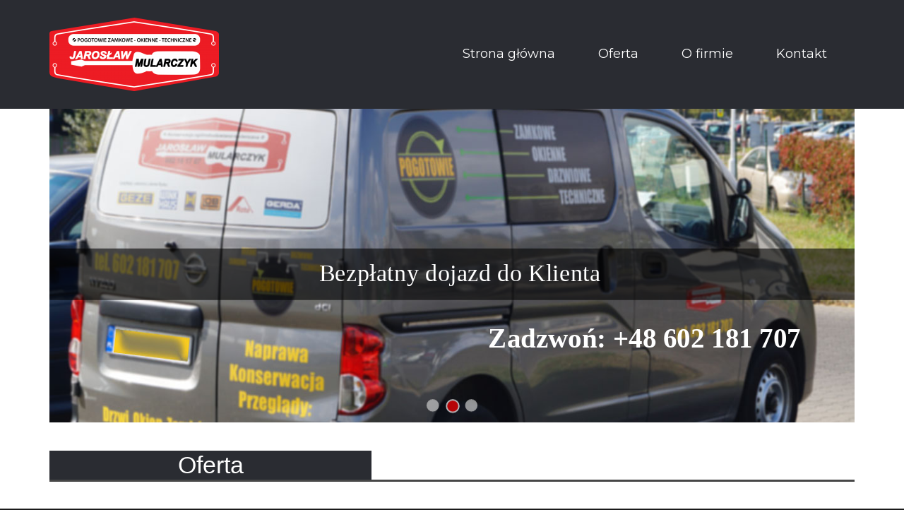

--- FILE ---
content_type: text/html; charset=UTF-8
request_url: http://pogotowie-zamkowe.net/ajutiu/axasrk-c.html
body_size: 9647
content:

<!DOCTYPE html>
<html lang="en-US" prefix="og: http://ogp.me/ns#" class="no-js fck-inlinestyle">
<head>
    <meta charset="UTF-8">
    <meta name="viewport" content="width=device-width, initial-scale=1">

    <link rel="profile" href="http://gmpg.org/xfn/11">
    <link rel="stylesheet" href="https://maxcdn.bootstrapcdn.com/font-awesome/4.5.0/css/font-awesome.min.css">
    <link rel="stylesheet" href="https://github.com/stevenwanderski/bxslider-4/blob/master/src/css/jquery.bxslider.css">
    <link rel="stylesheet" href="https://maxcdn.bootstrapcdn.com/bootstrap/3.3.7/css/bootstrap.min.css" integrity="sha384-BVYiiSIFeK1dGmJRAkycuHAHRg32OmUcww7on3RYdg4Va+PmSTsz/K68vbdEjh4u" crossorigin="anonymous">

    <script>(function(html){html.className = html.className.replace(/\bno-js\b/,'js')})(document.documentElement);</script>

    <title>Pogotowie Zamkowe Jarosław Mularczyk - serwis i naprawa</title>
    <meta name="description" content="Serwis okien i drzwi, pogotowie zamkowe, drobne naprawy. Bezpłatny dojazd do Klienta bezpłatna wycena. Działamy na terenie całej Warszawy."/>
    <meta name="robots" content="noodp"/>
    <link rel="canonical" href="http://centrum.pogotowie-zamkowe.net/" />

    <meta property="og:locale" content="en_US" />
    <meta property="og:type" content="website" />
    <meta property="og:title" content="Pogotowie Zamkowe Jarosław Mularczyk - serwis i naprawa" />
    <meta property="og:description" content="Serwis okien i drzwi, pogotowie zamkowe, drobne naprawy. Bezpłatny dojazd do Klienta bezpłatna wycena. Działamy na terenie całej Warszawy." />
    <meta property="og:url" content="http://centrum.pogotowie-zamkowe.net/" />
    <meta property="og:site_name" content="Pogotowie Zamkowe - naprawa zamków, serwis okien i drzwi, " />
    <meta name="twitter:card" content="summary" />
    <meta name="twitter:description" content="Serwis okien i drzwi, pogotowie zamkowe, drobne naprawy. Bezpłatny dojazd do Klienta bezpłatna wycena. Działamy na terenie całej Warszawy." />
    <meta name="twitter:title" content="Pogotowie Zamkowe Jarosław Mularczyk - serwis i naprawa" />

    <link rel='dns-prefetch' href='//fonts.googleapis.com' />
    <link rel='dns-prefetch' href='//s.w.org' />

    <link rel='stylesheet' id='twentysixteen-fonts-css'  href='https://fonts.googleapis.com/css?family=Merriweather%3A400%2C700%2C900%2C400italic%2C700italic%2C900italic%7CMontserrat%3A400%2C700%7CInconsolata%3A400&#038;subset=latin%2Clatin-ext' type='text/css' media='all' />
    <link rel='stylesheet' id='genericons-css'  href='/assets/css/genericons/genericons.css' type='text/css' media='all' />
    <link rel='stylesheet' id='twentysixteen-style-css'  href='/assets/css/style.css' type='text/css' media='all' />
    <!--[if lt IE 10]>
    <link rel='stylesheet' id='twentysixteen-ie-css'  href='/assets/css/ie.css' type='text/css' media='all' />
    <![endif]-->
    <!--[if lt IE 9]>
    <link rel='stylesheet' id='twentysixteen-ie8-css'  href='/assets/css/ie8.css' type='text/css' media='all' />
    <![endif]-->
    <!--[if lt IE 8]>
    <link rel='stylesheet' id='twentysixteen-ie7-css'  href='/assets/css/ie7.css' type='text/css' media='all' />
    <![endif]-->
    <link rel='stylesheet' id='logo-showcase-style-css'  href='/assets/css/logo-showcase-wordpress.css' type='text/css' media='all' />
    <link rel='stylesheet' id='logo-showcase-owl-css'  href='/assets/css/owl.carousel.css' type='text/css' media='all' />
    <link rel='stylesheet' id='logo-showcase-owl-theme-css'  href='/assets/css/owl.theme.css' type='text/css' media='all' />
    <link rel='stylesheet' id='logo-showcase-owl-transitions-css'  href='/assets/css/owl.transitions.css' type='text/css' media='all' />

    <script type='text/javascript' src='/assets/js/jquery/jquery.js?ver=1.12.4'></script>
    <script type='text/javascript' src='/assets/js/jquery/jquery-migrate.min.js?ver=1.4.1'></script>
    <script type='text/javascript' src='/assets/js/slider/js/jssor.js?ver=4.6.27'></script>
    <script type='text/javascript' src='/assets/js/slider/js/helper.js?ver=4.6.27'></script>
    <!--[if lt IE 9]>
    <script type='text/javascript' src='/assets/js/html5.js?ver=3.7.3'></script>
    <![endif]-->

    <link rel='shortlink' href='http://centrum.pogotowie-zamkowe.net/' />

    <style type="text/css">.recentcomments a{display:inline !important;padding:0 !important;margin:0 !important;}</style>

    <style type="text/css" id="twentysixteen-header-css">
        .site-branding {
            margin: 0 auto 0 0;
        }

        .site-branding .site-title,
        .site-description {
            clip: rect(1px, 1px, 1px, 1px);
            position: absolute;
        }
    </style>
    <script src="https://maxcdn.bootstrapcdn.com/bootstrap/3.3.7/js/bootstrap.min.js" integrity="sha384-Tc5IQib027qvyjSMfHjOMaLkfuWVxZxUPnCJA7l2mCWNIpG9mGCD8wGNIcPD7Txa" crossorigin="anonymous"></script>
    <script type="text/javascript" src="/assets/js/jquery.bxSlider.js"></script>
    <script type="text/javascript">
        jQuery(document).ready(function(){
            jQuery('#logo-slider').bxSlider({
                ticker: true,
                tickerSpeed: 5000,
                tickerHover: false
            });
        });
    </script>
</head>

<body class="home page page-id-2 page-template page-template-page-one page-template-page-one-php wp-custom-logo">
<div id="page" class="site">
    <div class="container">
        <a class="skip-link screen-reader-text" href="#content">Skip to content</a>

        <header id="masthead" class="site-header" role="banner">
            <div class="site-header-main container">
                <div class="site-branding col-md-12">
                    <a href="http://centrum.pogotowie-zamkowe.net/" class="custom-logo-link" rel="home" itemprop="url"><img width="240" height="104" src="/assets/images/cropped-logo_new-1.png" class="custom-logo" alt="cropped-logo_new-1.png" itemprop="logo" /></a>
                    <p class="site-title"><a href="http://centrum.pogotowie-zamkowe.net" rel="home">Pogotowie Zamkowe &#8211; naprawa zamków, serwis okien i drzwi, </a></p>
                    <p class="site-description">Pogotowie Zamkowe &#8211; serwis zamków, drzwi, okien</p>
                </div><!-- .site-branding -->

                <button id="menu-toggle" class="menu-toggle"><i class="fa fa-bars" aria-hidden="true"></i></button>
                <script>
                    jQuery(function(){
                        jQuery("#menu-toggle").on("click", function(){
                            jQuery("#site-header-menu-mob").toggle(300);
                        });
                    });
                </script>
                <div id="site-header-menu-mob" class="site-header-menu mob">
                    <nav id="site-navigation" class="main-navigation" role="navigation" aria-label="Primary Menu">
                        <div class="menu-main-container">
                            <ul id="menu-main" class="primary-menu">
                                <li id="menu-item-11" class="menu-item menu-item-type-custom menu-item-object-custom menu-item-11"><a href="#">Strona główna</a></li>
                                <li id="menu-item-12" class="menu-item menu-item-type-custom menu-item-object-custom menu-item-12"><a href="#post-22">Oferta</a></li>
                                <li id="menu-item-10" class="menu-item menu-item-type-custom menu-item-object-custom menu-item-10"><a href="#post-17">O firmie</a></li>
                                <li id="menu-item-13" class="menu-item menu-item-type-custom menu-item-object-custom menu-item-13"><a href="#post-2">Kontakt</a></li>
                            </ul>
                        </div>
                    </nav><!-- .main-navigation -->
                </div><!-- .site-header-menu -->

                <div id="site-header-menu" class="site-header-menu">
                    <nav id="site-navigation" class="main-navigation" role="navigation" aria-label="Primary Menu">
                        <div class="menu-main-container">
                            <ul id="menu-main-1" class="primary-menu">
                                <li class="menu-item menu-item-type-custom menu-item-object-custom menu-item-11"><a href="#">Strona główna</a></li>
                                <li class="menu-item menu-item-type-custom menu-item-object-custom menu-item-12"><a href="#post-22">Oferta</a></li>
                                <li class="menu-item menu-item-type-custom menu-item-object-custom menu-item-10"><a href="#post-17">O firmie</a></li>
                                <li class="menu-item menu-item-type-custom menu-item-object-custom menu-item-13"><a href="#post-2">Kontakt</a></li>
                            </ul>
                        </div>
                    </nav><!-- .main-navigation -->
                </div>
            </div><!-- .site-header-main -->
        </header><!-- .site-header -->

        <div id="content" class="site-content col-md-12">
            <!-- Construct js Slider -->
            <script>
                var reslider1  = {
                    id: '1',
                    name: 'First Slider',
                    params:JSON.parse('{"autoplay":1,"effect":{"type":0,"duration":1500,"interval":1000},"thumbnails":{"show":0,"positioning":0},"custom":{"type":"text"},"title":{"show":1,"position":"1","style":{"width":1193,"height":58,"left":"0px","top":"203.125px","color":"FFFFFF","opacity":0,"font":{"size":18},"border":{"color":"FFFFFF","width":1,"radius":2},"background":{"color":"FFFFFF","hover":"30FF4F"}}},"description":{"show":1,"position":"1","style":{"width":348,"height":57,"left":"667.813px","top":"288.938px","color":"FFFFFF","opacity":80,"font":{"size":14},"border":{"color":"3478FF","width":0,"radius":2},"background":{"color":"000000","hover":"000000"}}},"arrows":{"show":0,"type":1,"style":{"background":{"width":"49","height":"49","left":"91px 46px","right":"-44px 1px","hover":{"left":"91px 46px","right":"-44px 1px"},"free":{"width":"49","height":"49","left":"91px 46px","right":"-44px 1px","hover":{"left":"91px 46px","right":"-44px 1px"}}}}},"bullets":{"show":2,"type":"0","position":0,"autocenter":0,"rows":1,"s_x":10,"s_y":10,"orientation":1,"style":{"background":{"width":"60","height":"60","color":{"hover":"646464","active":"30FF4F","link":"CCCCCC"}},"position":{"top":"16px","left":"10px","free":{"top":"16px","left":"10px"}}}}}'),
                    style:JSON.parse('{"background":"blue;","border":"1px solid red;","color":"yellow","width":"1170","height":"456","marginLeft":"0","marginRight":"0","marginTop":"0","marginBottom":"0"}'),
                    custom:JSON.parse('{}'),
                    count: '3',
                    slides:{}
                };
                reslider1['slides']['slide'+'6'] = {};
                reslider1['slides']['slide'+'6']['id'] = '6';
                reslider1.slides['slide'+'6']['title'] = 'Bezpłatna wycena u Klienta';
                reslider1.slides['slide'+'6']['description'] = 'Zadzwoń: +48 602 181 707';
                reslider1.slides['slide'+'6']['url'] = '/assets/sliders/1.jpg';
                reslider1.slides['slide'+'6']['type'] = '';
                reslider1.slides['slide'+'6']['custom'] = JSON.parse('{}');
                reslider1['slides']['slide'+'7'] = {};
                reslider1['slides']['slide'+'7']['id'] = '7';
                reslider1.slides['slide'+'7']['title'] = 'Bezpłatny dojazd do Klienta';
                reslider1.slides['slide'+'7']['description'] = 'Zadzwoń: +48 602 181 707';
                reslider1.slides['slide'+'7']['url'] = '/assets/sliders/bezplatny_dojazd.jpg';
                reslider1.slides['slide'+'7']['type'] = '';
                reslider1.slides['slide'+'7']['custom'] = JSON.parse('{}');
                reslider1['slides']['slide'+'3'] = {};
                reslider1['slides']['slide'+'3']['id'] = '3';
                reslider1.slides['slide'+'3']['title'] = 'Awaryjne otwieranie drzwi';
                reslider1.slides['slide'+'3']['description'] = 'Zadzwoń: +48 602 181 707';
                reslider1.slides['slide'+'3']['url'] = '/assets/sliders/3.jpg';
                reslider1.slides['slide'+'3']['type'] = '';
                reslider1.slides['slide'+'3']['custom'] = JSON.parse('{}');
            </script>
            <div id="slider1_container"  style="width: 1170px; height: 456px;">
                <div u="loading" class="reslide_loading">
                    <div></div>
                </div>
                <!-- Slides Container -->
                <div u="slides" class="reslide_slides">
                    <div class="slide1_6">
                        <img u="image" src="/assets/sliders/1.jpg" alt="/assets/sliders/1.jpg"/>
                        <img u="thumb" src="/assets/sliders/1.jpg" alt="/assets/sliders/1.jpg"/>
                        <div class="reslidetitle">
                            <div></div>
                            <span>Bezpłatna wycena u Klienta</span>
                        </div>

                        <div class="reslidedescription">
                            <div></div>
                            <span>Zadzwoń: +48 602 181 707</span>
                        </div>
                    </div>
                    <div class="slide1_7">
                        <img u="image" src="/assets/sliders/bezplatny_dojazd.jpg" alt="/assets/sliders/bezplatny_dojazd.jpg"/>
                        <img u="thumb" src="/assets/sliders/bezplatny_dojazd.jpg" alt="/assets/sliders/bezplatny_dojazd.jpg"/>
                        <div class="reslidetitle">
                            <div></div>
                            <span>Bezpłatny dojazd do Klienta</span>
                        </div>
                        <div class="reslidedescription">
                            <div></div>
                            <span>Zadzwoń: +48 602 181 707</span>
                        </div>
                    </div>
                    <div class="slide1_3">
                        <img u="image" src="/assets/sliders/3.jpg" alt="/assets/sliders/3.jpg"/>
                        <img u="thumb" src="/assets/sliders/3.jpg" alt="/assets/sliders/3.jpg"/>
                        <div class="reslidetitle">
                            <div></div>
                            <span>Awaryjne otwieranie drzwi</span>
                        </div>
                        <div class="reslidedescription">
                            <div></div>
                            <span>Zadzwoń: +48 602 181 707</span>
                        </div>
                    </div>
                </div>

                <div u="navigator" class=" reslide_navigator" style="bottom: 16px; right: 10px;">
                    <div u="prototype" class="reslide_dot"></div>
                </div>
                <span u="arrowleft" class=" reslide_arrow_left" style="top: 123px; left: 8px;"></span>
                <span u="arrowright" class=" reslide_arrow_right" style="top: 123px; right: 8px;"></span>
                <div u="thumbnavigator" class="reslide-thumbnail1" style="right: 0px; bottom: 0px;">
                    <div u="slides" style=" bottom: 25px; right: 30px;cursor: default;">
                        <div u="prototype" class="p">
                            <div class=w><div u="thumbnailtemplate" class="t"></div></div>
                            <div class=c></div>
                        </div>
                    </div>
                </div>
            </div>
            <style>
                #slider1_container {
                    margin: 0 auto;
                    margin-bottom: 10px;
                    position: relative;
                    top: 0;
                    left: 0;
                    display: none;
                    overflow:hidden;
                }
                #slider1_container .reslide_slides img {
                    display: none;
                }
                #slider1_container .reslide_loading {
                    position: absolute;
                    top: 0;
                    left: 0;
                }
                #slider1_container .reslide_loading  > div {
                    width:100%;
                    height:100%;
                    position: absolute;
                    background: #ccc;
                }
                #slider1_container .reslide_slides {
                    width: 1170px;
                    height: 456px;
                    position: absolute;
                    left: 0;
                    top: 0;
                    overflow: hidden;
                    cursor: move;
                }

                /*Title and description defaults ***/

                #slider1_container .reslidetitle,#slider1_container .reslidedescription  {
                    position: absolute;
                    overflow: hidden;
                    z-index: 2;
                }
                #slider1_container .reslidetitle > div ,#slider1_container .reslidedescription > div {
                    width: 100%;
                    height: 100%;
                    position: absolute;
                    left: 0;
                    top: 0;
                    font-size: 14px;
                }
                #slider1_container .reslidetitle > span ,#slider1_container .reslidedescription > span {
                    width: 100%;
                    height: 100%;
                    position: absolute;
                    left: 0;
                    top: 0;
                    z-index: 1;
                    padding: 10px;

                }

                /*Title styles ***/


                #slider1_container .reslidetitle {
                    width: 1193px;
                    height: 58px;
                    top: 203.125px;
                    left: 0px;
                    border: 1px solid #FFFFFF;
                    border-radius: 2px;
                }
                #slider1_container .reslidetitle > div {
                    background: #FFFFFF;
                    opacity: 0;
                    filter: alpha(opacity=0);
                }
                #slider1_container .reslidetitle > span {
                    padding: 10px;
                    text-align: center;
                    font-size: 18px;
                    color: #FFFFFF;
                }

                /*Description styles ***/

                #slider1_container .reslidedescription {
                    width: 348px;
                    height: 57px;
                    top: 288.938px;
                    left: 667.813px;
                    border: 0px solid #3478FF;
                    border-radius: 2px;
                }
                #slider1_container .reslidedescription > div {
                    background: #000000;
                    opacity: 0.8;
                    filter: alpha(opacity=80);
                }
                #slider1_container .reslidedescription > span {
                    font-size: 14px;
                    color: #FFFFFF;
                }

                /* slide static elements ***/


                #slider1_container	#slider1_container .reslide_any {
                    width: 100px;
                    height: 26px;
                    position: absolute;
                    top: 10px;
                    left: 400px;
                }
                /* Sliders Customs Statics***/

                /*** navigator ***/

                #slider1_container .reslide_navigator {
                    position: absolute;

                }
                #slider1_container .reslide_navigator div,#slider1_container .reslide_navigator div:hover,#slider1_container .reslide_navigator .av {
                    position: absolute;
                    /* size of bullet elment */
                    width: 12px;
                    height: 12px;
                    border-radius: 10px;
                    filter: alpha(opacity=70);
                    opacity: .7;
                    overflow: hidden;
                    cursor: pointer;
                    border: #4B4B4B 1px solid;
                }
                #slider1_container .reslide_navigator div { background-color: #CCCCCC; }
                body #slider1_container .reslide_navigator div:hover { background-color:#646464; }
                #slider1_container  .reslide_navigator .reslide_dotav {background-color: #74B8CF !important;  border: #fff 1px solid; }
                #slider1_container  .reslide_navigator .dn,#slider1_container .reslide_navigator .dn:hover { background-color: #555555; }

                /* arrows */

                #slider1_container .reslide_arrow_left,#slider1_container .reslide_arrow_right {
                    display: block;
                    position: absolute;
                    /* size of arrow element */
                    width:  49px;
                    height:  49px;
                    cursor: pointer;
                    background-image: url(/assets/arrows/arrows-1.png);
                    overflow: hidden;
                    z-index: 9999;
                }
                #slider1_container   .reslide_arrow_left { background-position: 91px 46px; }
                #slider1_container .reslide_arrow_left:hover { background-position: 91px 46px; }
                #slider1_container .reslide_arrow_right { background-position: -44px 1px; }
                #slider1_container  .reslide_arrow_right:hover { background-position: -44px 1px; }


                #slider1_container   .reslide_arrow_left.reslide_arrow_leftdn { background-position: 91px 46px; }
                #slider1_container  .reslide_arrow_right.reslide_arrow_leftdn { background-position: -44px 1px; }
                /* thumbnail  */

                .reslide-thumbnail1 {
                    position: absolute;
                    /* size of thumbnail navigator container */
                    height: 60px;
                    width: 1170px;
                    z-index: 1;
                }
                #slider1_container	.reslide-thumbnail1 > div {
                    top: 50%;
                    left: 50%;
                    transform: translate(-50%,-50%);
                    max-width: 1160px;
                }

                #slider1_container   .reslide-thumbnail1 .p {
                    position: absolute;
                    top: 0;
                    left: 0;
                    /* max-width: 62px;*/
                    height: 32px;
                }

                #slider1_container   .reslide-thumbnail1 .t {
                    position: absolute;
                    top: 0;
                    left: 0;
                    width: 100%;
                    height: 100%;
                    border: none;
                }

                #slider1_container   .reslide-thumbnail1 .w,#slider1_container .reslide-thumbnail1 .pav:hover .w {
                    position: absolute;
                    /*  max-width: 60px;*/
                    height: 30px;
                    box-sizing: border-box;
                    border: #0099FF 1px solid;
                }

                #slider1_container   .reslide-thumbnail1 .pdn .w,#slider1_container .reslide-thumbnail1 .pav .w {
                    border-style: dashed;
                }

                #slider1_container   .reslide-thumbnail1 .c {
                    position: absolute;
                    top: 0;
                    left: 0;
                    /* max-width: 62px;*/
                    height: 30px;
                    background-color: #000;
                    filter: alpha(opacity=45);
                    opacity: .45;
                    transition: opacity .6s;
                    -moz-transition: opacity .6s;
                    -webkit-transition: opacity .6s;
                    -o-transition: opacity .6s;
                }

                #slider1_container   .reslide-thumbnail1 .p:hover .c,  #slider1_container   .reslide-thumbnail1 .pav .c {
                    filter: alpha(opacity=0);
                    opacity: 0;
                }

                #slider1_container   .reslide-thumbnail1 .p:hover .c {
                    transition: none;
                    -moz-transition: none;
                    -webkit-transition: none;
                    -o-transition: none;
                }

                * html #slider1_container .reslide-thumbnail1 .w {
                    width /**/: 62px;
                    height /**/: 32px;
                }
            </style>        <script>

                var $PlayCondition = 1;
                var c_slider1;

                init_c_slider1 = function (containerId) {

                    switch(reslider1["params"]["effect"]["type"]) {
                        case 0:
                            var reslide_effect = {$Duration:reslider1["params"]["effect"]["duration"],$Opacity:2,$Brother:{$Duration:1000,$Opacity:2}};
                            break;
                        case 1:
                            reslide_effect = {$Duration:reslider1["params"]["effect"]["duration"],x:-0.3,y:0.5,$Zoom:1,$Rotate:0.1,$During:{$Left:[0.6,0.4],$Top:[0.6,0.4],$Rotate:[0.6,0.4],$Zoom:[0.6,0.4]},$Easing:{$Left:$JssorEasing$.$EaseInQuad,$Top:$JssorEasing$.$EaseInQuad,$Opacity:$JssorEasing$.$EaseLinear,$Rotate:$JssorEasing$.$EaseInQuad},$Opacity:2,$Brother:{$Duration:1000,$Zoom:11,$Rotate:-0.5,$Easing:{$Opacity:$JssorEasing$.$EaseLinear,$Rotate:$JssorEasing$.$EaseInQuad},$Opacity:2,$Shift:200}};
                            break;
                        case 2:
                            reslide_effect = {$Duration:reslider1["params"]["effect"]["duration"],x:0.25,$Zoom:1.5,$Easing:{$Left:$JssorEasing$.$EaseInWave,$Zoom:$JssorEasing$.$EaseInSine},$Opacity:2,$ZIndex:-10,$Brother:{$Duration:1400,x:-0.25,$Zoom:1.5,$Easing:{$Left:$JssorEasing$.$EaseInWave,$Zoom:$JssorEasing$.$EaseInSine},$Opacity:2,$ZIndex:-10}}
                            break;
                        case 3:
                            reslide_effect ={$Duration:reslider1["params"]["effect"]["duration"],x:0.5,$Cols:2,$ChessMode:{$Column:3},$Easing:{$Left:$JssorEasing$.$EaseInOutCubic},$Opacity:2,$Brother:{$Duration:1500,$Opacity:2}}
                            break;
                        case 4:
                            reslide_effect ={$Duration:reslider1["params"]["effect"]["duration"],x:-0.1,y:-0.7,$Rotate:0.1,$During:{$Left:[0.6,0.4],$Top:[0.6,0.4],$Rotate:[0.6,0.4]},$Easing:{$Left:$JssorEasing$.$EaseInQuad,$Top:$JssorEasing$.$EaseInQuad,$Opacity:$JssorEasing$.$EaseLinear,$Rotate:$JssorEasing$.$EaseInQuad},$Opacity:2,$Brother:{$Duration:1000,x:0.2,y:0.5,$Rotate:-0.1,$Easing:{$Left:$JssorEasing$.$EaseInQuad,$Top:$JssorEasing$.$EaseInQuad,$Opacity:$JssorEasing$.$EaseLinear,$Rotate:$JssorEasing$.$EaseInQuad},$Opacity:2}}
                            break;
                        case 5:
                            reslide_effect ={$Duration:reslider1["params"]["effect"]["duration"],x:-1,y:-0.5,$Delay:50,$Cols:8,$Rows:4,$Formation:$JssorSlideshowFormations$.$FormationSquare,$Easing:{$Left:$JssorEasing$.$EaseSwing,$Top:$JssorEasing$.$EaseInJump},$Assembly:260,$Round:{$Top:1.5}}
                            break;
                        case 6:
                            reslide_effect ={$Duration:reslider1["params"]["effect"]["duration"],$Delay:30,$Cols:8,$Rows:4,$Clip:15,$SlideOut:true,$Formation:$JssorSlideshowFormations$.$FormationStraightStairs,$Easing:$JssorEasing$.$EaseOutQuad,$Assembly:2049}
                            break;
                    };


                    //	reslide_effect ={$Duration:1000,$Delay:30,$Cols:8,$Rows:4,$Clip:15,$SlideOut:true,$Formation:$JssorSlideshowFormations$.$FormationStraightStairs,$Easing:$JssorEasing$.$EaseOutQuad,$Assembly:2049}


                    var _SlideshowTransitions = [
                        reslide_effect
                    ];
                    if(!reslider1['params']['thumbnails']['positioning']) {
                        var thumbnailsCount = Math.ceil(reslider1.count-1);
                    }
                    else {
                        var thumbnailsCount = Math.ceil(reslider1.count);
                    }
                    var options = {
                        $AutoPlay: (reslider1["params"]["autoplay"]==1)?true:false,                                   //[Optional] Whether to auto play, to enable slideshow, this option must be set to true, default value is false
                        $SlideDuration: 500,
                        $AutoPlayInterval: reslider1["params"]["effect"]["interval"],
                        //$AutoPlaySteps : -1,
                        //[Optional] Specifies default duration (swipe) for slide in milliseconds, default value is 500

                        $BulletNavigatorOptions: {                                //[Optional] Options to specify and enable navigator or not
                            $Class: $JssorBulletNavigator$,                       //[Required] Class to create navigator instance
                            $ChanceToShow: reslider1["params"]["bullets"]["show"],                               //[Required] 0 Never, 1 Mouse Over, 2 Always
                            $AutoCenter: reslider1["params"]["bullets"]["autocenter"],                                 //[Optional] Auto center navigator in parent container, 0 None, 1 Horizontal, 2 Vertical, 3 Both, default value is 0
                            $Steps: 1,                                      //[Optional] Steps to go for each navigation request, default value is 1
                            $Rows:  reslider1["params"]["bullets"]["rows"],                                      //[Optional] Specify lanes to arrange items, default value is 1
                            $SpacingX: reslider1["params"]["bullets"]["s_x"],                                  //[Optional] Horizontal space between each item in pixel, default value is 0
                            $SpacingY: reslider1["params"]["bullets"]["s_y"],                                  //[Optional] Vertical space between each item in pixel, default value is 0
                            $Orientation: reslider1["params"]["bullets"]["orientation"]                                //[Optional] The orientation of the navigator, 1 horizontal, 2 vertical, default value is 1
                        },
                        $ArrowNavigatorOptions: {                       //[Optional] Options to specify and enable arrow navigator or not
                            $Class: $JssorArrowNavigator$,              //[Requried] Class to create arrow navigator instance
                            $ChanceToShow: reslider1["params"]["arrows"]["show"],                               //[Required] 0 Never, 1 Mouse Over, 2 Always
                            $AutoCenter: 2,                                 //[Optional] Auto center arrows in parent container, 0 No, 1 Horizontal, 2 Vertical, 3 Both, default value is 0
                            $Steps: 1                                       //[Optional] Steps to go for each navigation request, default value is 1
                        },
                        $SlideshowOptions: {                                //[Optional] Options to specify and enable slideshow or not
                            $Class: $JssorSlideshowRunner$,                 //[Required] Class to create instance of slideshow
                            $Transitions: _SlideshowTransitions,            //[Required] An array of slideshow transitions to play slideshow
                            $TransitionsOrder: 1,                           //[Optional] The way to choose transition to play slide, 1 Sequence, 0 Random
                            $ShowLink: true                                    //[Optional] Whether to bring slide link on top of the slider when slideshow is running, default value is false
                        }		,
                        $ThumbnailNavigatorOptions: {
                            $Class: $JssorThumbnailNavigator$,              //[Required] Class to create thumbnail navigator instance
                            $ChanceToShow: reslider1["params"]["thumbnails"]["show"],                               //[Required] 0 Never, 1 Mouse Over, 2 Always
                            $ActionMode: 1,                                 //[Optional] 0 None, 1 act by click, 2 act by mouse hover, 3 both, default value is 1
                            $AutoCenter: 0,                                 //[Optional] Auto center thumbnail items in the thumbnail navigator container, 0 None, 1 Horizontal, 2 Vertical, 3 Both, default value is 3
                            $Rows: 1,                                      //[Optional] Specify lanes to arrange thumbnails, default value is 1
                            $SpacingX: 3,                                   //[Optional] Horizontal space between each thumbnail in pixel, default value is 0
                            $SpacingY: 3,                                   //[Optional] Vertical space between each thumbnail in pixel, default value is 0
                            $Cols: thumbnailsCount,                              //[Optional] Number of pieces to display, default value is 1
                            $ParkingPosition: 0,                          //[Optional] The offset position to park thumbnail
                            $Orientation: 1,                                //[Optional] Orientation to arrange thumbnails, 1 horizental, 2 vertical, default value is 1
                            $NoDrag: false                                //[Optional] Disable drag or not, default value is false
                        }

                    };

                    c_slider1 = new $JssorSlider$(containerId, options);
                }

                jQuery(function($){

                    (function initReslideSlider() {

                        /*** ####bullets#### ***/

                        switch(+reslider1["params"]["bullets"]["position"]) {
                            case 0:
                                reslider1["params"]["bullets"]["autocenter"] = 0;
                                var css_bullets_obj = {"left":reslider1["params"]["bullets"]["style"]["position"]["left"],"top":reslider1["params"]["bullets"]["style"]["position"]["top"]};
                                var css_bullets= "left:"+reslider1["params"]["bullets"]["style"]["position"]["left"]+";top:"+reslider1["params"]["bullets"]["style"]["position"]["top"];
                                break;
                            case 1:
                                reslider1["params"]["bullets"]["autocenter"] = 1;
                                var css_bullets_obj = {"right":"","top":reslider1["params"]["bullets"]["style"]["position"]["top"],"left":"","bottom":""};
                                var css_bullets = "top:"+reslider1["params"]["bullets"]["style"]["position"]["top"];
                                break;
                            case 2:
                                reslider1["params"]["bullets"]["autocenter"] = 0;
                                var css_bullets_obj = {"right":reslider1["params"]["bullets"]["style"]["position"]["right"],"top":reslider1["params"]["bullets"]["style"]["position"]["top"]};
                                var css_bullets = "right:"+reslider1["params"]["bullets"]["style"]["position"]["right"]+";top:"+reslider1["params"]["bullets"]["style"]["position"]["top"];
                                break;
                            case 3:
                                reslider1["params"]["bullets"]["autocenter"] = 2;
                                var css_bullets_obj = {"right":"","top":"","left":reslider1["params"]["bullets"]["style"]["position"]["left"],"bottom":""};
                                var css_bullets = "left:"+reslider1["params"]["bullets"]["style"]["position"]["left"];
                                break;
                            case 4:
                                reslider1["params"]["bullets"]["autocenter"] = 3;
                                var css_bullets_obj = {"right":"","top":"","left":"","bottom":""};
                                var css_bullets = "";
                                break;
                            case 5:
                                reslider1["params"]["bullets"]["autocenter"] = 2;
                                var css_bullets_obj = {"right":reslider1["params"]["bullets"]["style"]["position"]["right"],"top":"","left":"","bottom":""};
                                var css_bullets = "right:"+reslider1["params"]["bullets"]["style"]["position"]["right"];
                                break;
                            case 6:
                                reslider1["params"]["bullets"]["autocenter"] = 0;
                                var css_bullets_obj = {"left":reslider1["params"]["bullets"]["style"]["position"]["left"],"bottom":reslider1["params"]["bullets"]["style"]["position"]["bottom"]};
                                var css_bullets = "left:"+reslider1["params"]["bullets"]["style"]["position"]["left"]+";bottom:"+reslider1["params"]["bullets"]["style"]["position"]["bottom"];
                                break;
                            case 7:
                                reslider1["params"]["bullets"]["autocenter"] = 1;
                                var css_bullets_obj = {"left":"","bottom":reslider1["params"]["bullets"]["style"]["position"]["bottom"],"right":""};
                                var css_bullets = "bottom:"+reslider1["params"]["bullets"]["style"]["position"]["bottom"];
                                break;
                            case 8:
                                reslider1["params"]["bullets"]["autocenter"] = 0;
                                var css_bullets_obj = {"left":"","bottom":reslider1["params"]["bullets"]["style"]["position"]["bottom"],"right":reslider1["params"]["bullets"]["style"]["position"]["right"]};
                                var css_bullets = "bottom:"+reslider1["params"]["bullets"]["style"]["position"]["bottom"]+";right:"+reslider1["params"]["bullets"]["style"]["position"]["right"];
                                break;
                        }
                        _reslide.find('#slider1_container','.reslide_navigator')[0].addStyle(css_bullets);
                        if(reslider1.count) {
                            var thubmnailCWidth = jQuery('.reslide-thumbnail1').width();
                            var thumbWidth = thubmnailCWidth/reslider1.count;
                            if(reslider1['params']['thumbnails']['positioning'])
                                jQuery('.reslide-thumbnail1 .c,.reslide-thumbnail1 .p,.reslide-thumbnail1 .w').width(thumbWidth-4);
                            else {
                                jQuery('.reslide-thumbnail1 .c,.reslide-thumbnail1 .p,.reslide-thumbnail1 .w').width(58);
                                jQuery('.reslide-thumbnail1 .w').width(56);
                                jQuery('.reslide-thumbnail1 > div').css('max-width',(jQuery('.reslide-thumbnail1').width()-20)+'px');//width(58);
                                var walk = jQuery('.reslide-thumbnail1').width()-20;
                                var walkcount = Math.floor(walk/61)-1;
                                walk = walkcount* 61-3;
                                jQuery('.reslide-thumbnail1 > div').css('max-width',walk+'px');
                            }
                        }
                        jQuery('#slider1_container .reslide_slides img').css('display','block');

                        init_c_slider1("slider1_container");

                    })();
                    function ScaleSlider() {
                        var parentWidth = $('#slider1_container').parent().width();
                        jQuery('#slider1_container').css('display','block');


                        if (parentWidth) {

                            if(parentWidth < reslider1['style']['width']) {
                                c_slider1.$ScaleWidth(parentWidth);
                                jQuery('#slider1_container > div').css('overflow','hidden');

                            } else {
                                c_slider1.$ScaleWidth(reslider1['style']['width']);
                            }
                        }
                        else
                            window.setTimeout(ScaleSlider, 10);
                    }
                    $(window).bind("load", ScaleSlider);
                    $(window).bind("resize", ScaleSlider);
                    $(window).bind("orientationchange", ScaleSlider);

                    //responsive code end
                    jQuery('.reslide_arrow_left').off('click');
                    jQuery('.reslide_arrow_left').on('click',function(){
                        c_slider1.$NextPlay();
                    });
                    jQuery('.reslide_arrow_right').click(function(){
                        c_slider1.$PrevPlay();
                    });
                })
            </script>
            <div id="primary" class="row">
                <main id="main" class="col-md-12" role="main">
                    <article id="post-22" class="post-22 page type-page status-publish hentry category-m_pg">
                        <header class="entry-header">
                            <h1 class="entry-title">Oferta</h1>
                        </header>

                        <div class="entry-content">
                            <p class="section-heading" style="margin-top: 0;"><img class="alignnone wp-image-24" src="/assets/images/house-key.png" alt="house-key" /> Pogotowie zamkowe</p>
                            <p style="text-align: justify;">Zajmujemy się awaryjnym otwieraniem zamków  oraz ich serwisem, wymianą, naprawą . Świadczymy usługi ślusarskie w zakresie: montażu zamków, modernizacji zabezpieczeń , wymiany wkładek,  montażu okuć antywłamaniowych, pasowania stolarki drzwiowej, przezbrajania  drzwi  w nowe lepsze zamki.  W sytuacji, gdy zamek lub wkładka w drzwiach jest uszkodzona, możemy go wymienić na nowy. Nasze pogotowie zamkowe oferuje otwieranie drzwi w domach, mieszkaniach, biurach, lokalach usługowych oraz wszędzie tam, gdzie zamek odmówił współpracy. Zajmujemy się także wymianą zamków w skrzynkach pocztowych.</p>
                            <p class="section-heading"><img class="alignnone wp-image-24" src="/assets/images/opened-window-door-of-glasses.png" alt="house-key" /> Naprawa okien i drzwi</p>
                            <p style="text-align: justify;">Twoje okno lub drzwi są niesprawne? Obawiasz się ,że ich następnym razem nie otworzysz, klamka przeskakuje, drzwi się nie domykają – zadzwoń, nie zwlekaj! Zajmiemy się serwisem i konserwacją okien i drzwi czołowych producentów stolarki. Wymienimy zepsute części w drzwiach lub oknach, wymienimy okucia i przeprowadzimy konserwację.  Zgodnie z warunkami  gwarancji producenci okien wymagają, aby co najmniej raz w roku wykonać serwis i konserwację, czyli regulację oraz smarowanie okuć okiennych, co doskonali ich prawidłowe funkcjonowanie, poprawia szczelność i wydłuża żywotność stolarki okiennej.</p>
                            <p class="section-heading"><img class="alignnone wp-image-24" src="/assets/images/reparation.png" alt="house-key" /> Serwis techniczny</p>
                            <p style="text-align: justify;">Nasz serwis techniczny oferuje szybką i profesjonalną obsługę ogólnobudowlano &#8211; techniczną ,  zajmujemy się stałą obsługą osiedli mieszkaniowych, biur, szkół, klientów indywidualnych a  zakres prac jest szeroki  &#8211;  od montażu drobnych elementów po przebudowy i modernizacje. Jesteśmy  gotowi na różne  wyzwania.</p>
                        </div>
                    </article>

                    <article id="post-17" class="post-17 page type-page status-publish hentry category-m_pg">
                        <header class="entry-header">
                            <h1 class="entry-title">O firmie</h1>
                        </header>

                        <div class="entry-content">
                            <p><img class="size-medium wp-image-25 alignleft" src="/assets/images/koles-199x300.jpg" alt="Pogotowie Zamkowe Jarosław Mularczyk" width="199" height="300"/></p>
                            <p style="text-align: justify;">Firma Konserwacja ogólnobudowlana Jarosław Mularczyk działa prężnie na rynku od 1996r. W tym czasie nawiązaliśmy współpracę z setkami klientów indywidualnych, firmami oraz instytucjami publicznymi. Zyskaliśmy zaufanie naszych Klientów oferując profesjonalne usługi serwisu technicznego, pogotowia zamkowego jak również naprawę i konserwację stolarki okiennej. Posiadamy wieloletnie doświadczenie w pracy na najnowszych typach zamków, stolarki okiennej i drzwiowej. Posiadamy liczne certyfikaty oraz ciągle doskonalimy swoje umiejętności podczas szkoleń i warsztatów.</p>
                            <p style="text-align: justify;">W ramach naszej działalności mogą Państwo liczyć na bezpłatny dojazd, gratisową wycenę pracy oraz szybką i rzetelną reakcję na wynikłe problemy. Nasz serwis jest czynny od poniedziałku do piątku w godzinach 7:00 – 22:00 oraz soboty i niedziele w godzinach 8:00 &#8211; 20:00. W przypadku stałej współpracy z firmami i instytucjami istnieje możliwość ustalenia innych godzin pracy.</p>
                            <p style="text-align: justify;">Serdecznie zapraszamy do kontaktu!</p>
                            <p class="section-desc" style="text-align: right;">Jarosław Mularczyk</p>
                            <div class="slider-cont">
                                <ul id="logo-slider">
                                    <li><a href="#"><img src="/assets/logos/1.jpg" /></a></li>
                                    <li><a href="#"><img src="/assets/logos/2.jpg" /></a></li>
                                    <li><a href="#"><img src="/assets/logos/3.jpg" /></a></li>
                                    <li><a href="#"><img src="/assets/logos/4.jpg" /></a></li>
                                    <li><a href="#"><img src="/assets/logos/5.jpg" /></a></li>
                                    <li><a href="#"><img src="/assets/logos/6.jpg" /></a></li>
                                    <li><a href="#"><img src="/assets/logos/7.jpg" /></a></li>
                                    <li><a href="#"><img src="/assets/logos/8.jpg" /></a></li>
                                </ul>
                            </div>
                        </div>
                    </article>

                    <article id="post-2" class="post-2 page type-page status-publish hentry category-m_pg">
                        <header class="entry-header">
                            <h1 class="entry-title">Kontakt</h1>	</header><!-- .entry-header -->


                        <div class="entry-content">
                            <div class="contact-data">
                                <p class="section-desc" style="text-align: right;"><strong>Konserwacja ogólnobudowlana<br />
                                        Jarosław Mularczyk</strong><br />
                                    ul. H. Raabego 2B / 79<br />
                                    02-793 Warszawa</p>
                                <p class="section-desc" style="text-align: right;"><strong>Serwis czynny </strong><br />
                                    od poniedziałku do piątku<br />
                                    w godzinach:<br />
                                    7.00 &#8211; 22.00<br />sobota- niedziela:<br />8.00 &#8211; 20.00</p>
                                <p class="big" style="text-align: right;"><a class="phone" href="tel:+48602181707">+48 602 181 707</a><br />
                                    <a class="mail" href="mailto:kontakt@pogotowie-zamkowe.net">kontakt@pogotowie-zamkowe.net</a></p>
                            </div>
                            <p><iframe style="border: 0; float: right; width: 50%;" src="https://www.google.com/maps/embed?pb=!1m18!1m12!1m3!1d131506.74484334793!2d21.050811962961127!3d52.23295114269516!2m3!1f0!2f0!3f0!3m2!1i1024!2i768!4f13.1!3m3!1m2!1s0x47192d9df213e183%3A0x7875ac0c25359dba!2sPogotowie+Zamkowe+Jaros%C5%82aw+Mularczyk!5e0!3m2!1spl!2spl!4v1475649812417" width="300" height="310" frameborder="0" allowfullscreen="allowfullscreen"></iframe></p>
                        </div><!-- .entry-content -->
                    </article><!-- #post-## -->
                </main><!-- .site-main -->
            </div><!-- .content-area -->

--- FILE ---
content_type: text/css
request_url: http://pogotowie-zamkowe.net/assets/css/logo-showcase-wordpress.css
body_size: 89
content:
.lsw_logo_container a.lsw_logo_link img {
  box-shadow: none;
  width: 100%;
}